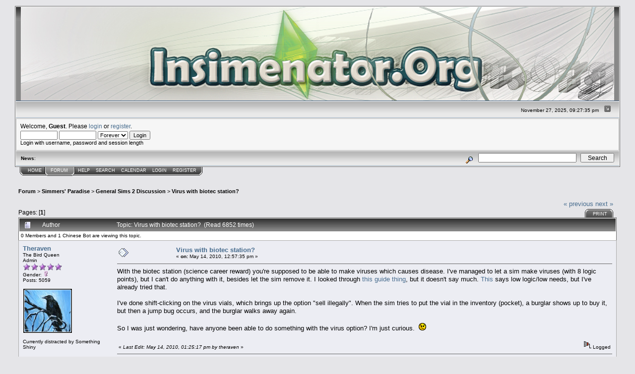

--- FILE ---
content_type: text/html; charset=ISO-8859-1
request_url: http://www.insimenator.org/index.php?topic=547.0;prev_next=next
body_size: 65147
content:
<!DOCTYPE html PUBLIC "-//W3C//DTD XHTML 1.0 Transitional//EN" "http://www.w3.org/TR/xhtml1/DTD/xhtml1-transitional.dtd">
<html xmlns="http://www.w3.org/1999/xhtml"><head>
	<meta http-equiv="Content-Type" content="text/html; charset=ISO-8859-1" />
	<meta name="description" content="Virus with biotec station?" />
	<meta name="robots" content="noindex" />
	<meta name="keywords" content="PHP, MySQL, bulletin, board, free, open, source, smf, simple, machines, forum" />
	<script language="JavaScript" type="text/javascript" src="http://www.insimenator.org/Themes/default/script.js?fin11"></script>
	<script language="JavaScript" type="text/javascript"><!-- // --><![CDATA[
		var smf_theme_url = "http://www.insimenator.org/Themes/Insim_main";
		var smf_images_url = "http://www.insimenator.org/Themes/Insim_main/images";
		var smf_scripturl = "http://www.insimenator.org/index.php?PHPSESSID=nq726f0452ttoedfnarifle947&amp;";
		var smf_iso_case_folding = false;
		var smf_charset = "ISO-8859-1";
	// ]]></script>
	<title>Virus with biotec station?</title>
	<link rel="stylesheet" type="text/css" href="http://www.insimenator.org/Themes/Insim_main/style.css?fin11" />
	<link rel="stylesheet" type="text/css" href="http://www.insimenator.org/Themes/default/print.css?fin11" media="print" />
	<link rel="help" href="http://www.insimenator.org/index.php?PHPSESSID=nq726f0452ttoedfnarifle947&amp;action=help" target="_blank" />
	<link rel="search" href="http://www.insimenator.org/index.php?PHPSESSID=nq726f0452ttoedfnarifle947&amp;action=search" />
	<link rel="contents" href="http://www.insimenator.org/index.php?PHPSESSID=nq726f0452ttoedfnarifle947&amp;" />
	<link rel="alternate" type="application/rss+xml" title="Insimenator.org - RSS" href="http://www.insimenator.org/index.php?PHPSESSID=nq726f0452ttoedfnarifle947&amp;type=rss;action=.xml" />
	<link rel="prev" href="http://www.insimenator.org/index.php/topic,110051.0/prev_next,prev.html?PHPSESSID=nq726f0452ttoedfnarifle947" />
	<link rel="next" href="http://www.insimenator.org/index.php/topic,110051.0/prev_next,next.html?PHPSESSID=nq726f0452ttoedfnarifle947" />
	<link rel="index" href="http://www.insimenator.org/index.php/board,22.0.html?PHPSESSID=nq726f0452ttoedfnarifle947" /><meta http-equiv="X-UA-Compatible" content="IE=EmulateIE7" />

	<script language="JavaScript" type="text/javascript"><!-- // --><![CDATA[
		var current_header = false;

		function shrinkHeader(mode)
		{
			document.cookie = "upshrink=" + (mode ? 1 : 0);
			document.getElementById("upshrink").src = smf_images_url + (mode ? "/upshrink2.gif" : "/upshrink.gif");

			document.getElementById("upshrinkHeader").style.display = mode ? "none" : "";
			document.getElementById("upshrinkHeader2").style.display = mode ? "none" : "";

			current_header = mode;
		}
	// ]]></script>
		<script language="JavaScript" type="text/javascript"><!-- // --><![CDATA[
			var current_header_ic = false;

			function shrinkHeaderIC(mode)
			{
				document.cookie = "upshrinkIC=" + (mode ? 1 : 0);
				document.getElementById("upshrink_ic").src = smf_images_url + (mode ? "/expand.gif" : "/collapse.gif");

				document.getElementById("upshrinkHeaderIC").style.display = mode ? "none" : "";

				current_header_ic = mode;
			}
		// ]]></script>
</head>
<body>
	<div class="tborder" >
		<table width="100%" cellpadding="0" cellspacing="0" border="0">
			<tr>
				<td class="catbg" height="32">
					<img src="http://www.insimenator.org/Themes/Insim_main/images/logo.jpg" style="width:100%; " alt="Insimenator.org" />
				</td>
			</tr>
		</table>
		<table width="100%" cellpadding="0" cellspacing="0" border="0" >
			<tr>
				<td class="titlebg2" height="32" align="right">
					<span class="smalltext">November 27, 2025, 09:27:35 pm</span>
					<a href="#" onclick="shrinkHeader(!current_header); return false;"><img id="upshrink" src="http://www.insimenator.org/Themes/Insim_main/images/upshrink.gif" alt="*" title="Shrink or expand the header." align="bottom" style="margin: 0 1ex;" /></a>
				</td>
			</tr>
			<tr id="upshrinkHeader">
				<td valign="top" colspan="2">
					<table width="100%" class="bordercolor" cellpadding="8" cellspacing="1" border="0" style="margin-top: 1px;">
						<tr>
							<td colspan="2" width="100%" valign="top" class="windowbg2"><span class="middletext">Welcome, <b>Guest</b>. Please <a href="http://www.insimenator.org/index.php?PHPSESSID=nq726f0452ttoedfnarifle947&amp;action=login">login</a> or <a href="http://www.insimenator.org/index.php?PHPSESSID=nq726f0452ttoedfnarifle947&amp;action=register">register</a>.				</span>
								<script language="JavaScript" type="text/javascript" src="http://www.insimenator.org/Themes/default/sha1.js"></script>

								<form action="http://www.insimenator.org/index.php?PHPSESSID=nq726f0452ttoedfnarifle947&amp;action=login2" method="post" accept-charset="ISO-8859-1" class="middletext" style="margin: 3px 1ex 1px 0;">
									<input type="text" name="user" size="10" /> <input type="password" name="passwrd" size="10" />
									<select name="cookielength">
										<option value="60">1 Hour</option>
										<option value="1440">1 Day</option>
										<option value="10080">1 Week</option>
										<option value="43200">1 Month</option>
										<option value="-1" selected="selected">Forever</option>
									</select>
									<input type="submit" value="Login" /><br />
									<span class="middletext">Login with username, password and session length</span>
									<input type="hidden" name="hash_passwrd" value="" />
								</form>
							</td>
						</tr>
					</table>
				</td>
			</tr>
		</table>
		<table id="upshrinkHeader2" width="100%" cellpadding="4" cellspacing="0" border="0">
			<tr>
				<td width="90%" class="titlebg2">
					<span class="smalltext"><b>News</b>: </span>
				</td>
				<td class="titlebg2" align="right" nowrap="nowrap" valign="top">
					<form action="http://www.insimenator.org/index.php?PHPSESSID=nq726f0452ttoedfnarifle947&amp;action=search2" method="post" accept-charset="ISO-8859-1" style="margin: 0;">
						<a href="http://www.insimenator.org/index.php?PHPSESSID=nq726f0452ttoedfnarifle947&amp;action=search;advanced"><img src="http://www.insimenator.org/Themes/Insim_main/images/filter.gif" align="middle" style="margin: 0 1ex;" alt="" /></a>
						<input type="text" name="search" value="" style="width: 190px;" />&nbsp;
						<input type="submit" name="submit" value="Search" style="width: 11ex;" />
						<input type="hidden" name="advanced" value="0" />
						<input type="hidden" name="topic" value="110051" />
					</form>
				</td>
			</tr>
		</table>
	</div>
			<table cellpadding="0" cellspacing="0" border="0" style="margin-left: 10px;">
				<tr>
					<td class="maintab_first">&nbsp;</td>
				<td valign="top" class="maintab_back">
					<a href="http://www.insimenator.org/index.php?PHPSESSID=nq726f0452ttoedfnarifle947&amp;">Home</a>
				</td><td class="maintab_active_first">&nbsp;</td>
				<td valign="top" class="maintab_active_back">
					<a href="http://www.insimenator.org/index.php?PHPSESSID=nq726f0452ttoedfnarifle947&amp;action=forum">Forum</a>
				</td><td class="maintab_active_last">&nbsp;</td>
				<td valign="top" class="maintab_back">
					<a href="http://www.insimenator.org/index.php?PHPSESSID=nq726f0452ttoedfnarifle947&amp;action=help">Help</a>
				</td>
				<td valign="top" class="maintab_back">
					<a href="http://www.insimenator.org/index.php?PHPSESSID=nq726f0452ttoedfnarifle947&amp;action=search">Search</a>
				</td>
				<td valign="top" class="maintab_back">
					<a href="http://www.insimenator.org/index.php?PHPSESSID=nq726f0452ttoedfnarifle947&amp;action=calendar">Calendar</a>
				</td>
				<td valign="top" class="maintab_back">
					<a href="http://www.insimenator.org/index.php?PHPSESSID=nq726f0452ttoedfnarifle947&amp;action=login">Login</a>
				</td>
				<td valign="top" class="maintab_back">
					<a href="http://www.insimenator.org/index.php?PHPSESSID=nq726f0452ttoedfnarifle947&amp;action=register">Register</a>
				</td>
				<td class="maintab_last">&nbsp;</td>
			</tr>
		</table>
	<div id="bodyarea" style="padding: 1ex 0px 2ex 0px;">
<script language="JavaScript" type="text/javascript"><!-- // --><![CDATA[

var dom_engine = '';
if (document.getElementById)
	dom_engine = 1;					// mozilla, opera etc..
else if (document.all)
	dom_engine = 0;					// IE (pls die, kthx)
else if (document.layers)
	dom_engine = 2;					// NS4, should never happen :P

var active_menu = "";
var mouse_over_menu = "";

function getObject(id)
{
	if(dom_engine == 1)
		obj = document.getElementById(id);
	else if(dom_engine == 0)
		obj = document.all[id];
	else if(dom_engine == 2)
		obj = document.layers[id];
		
	return obj;
}

function getCookieFromDocument(cookie_name)
{
	cname = cookie_name + "=";
	clength = document.cookie.length;
	begin = 0;
	
	while (begin < clength) {
	    vbegin = begin + cname.length;
	    if (document.cookie.substring(begin, vbegin) == cname) {
		var end = document.cookie.indexOf (";", vbegin);
		if (end == -1) {
		    end = clength;
		}
		return unescape(document.cookie.substring(vbegin, end));
	    }
	    begin = document.cookie.indexOf(" ", begin) + 1;
	    if (begin == 0)	{
		break;
	    }
	}
	return null;
}

function setCookieToDocument(cookie_name, cookie_expiredate, cookie_value)
{
    document.cookie=cookie_name+"="+escape(cookie_value)+"; expires="+cookie_expiredate.toGMTString()+"; path=/";
}

function saveObjectToCookie(obj, mode, cookiename)
{
	var already_collapsed=getCookieFromDocument(cookiename);
	var temp = new Array();
	cookieExpireDate = new Date();
	cookieExpireDate.setTime(cookieExpireDate.getTime() + 86400*1000*300);			// 300 days expiration date

	if (already_collapsed) {
	    already_collapsed = already_collapsed.split("\n");

	    for (i in already_collapsed) {
		if (already_collapsed[i] != obj && already_collapsed[i] != "")
		    temp[temp.length] = already_collapsed[i];
	    }
	}

	if (mode)
	    temp[temp.length] = obj;

	setCookieToDocument(cookiename, cookieExpireDate, temp.join("\n"));
}

function doCollapseObject(id, cookiename)
{
	obj = getObject(id);	
	imageid = getObject("img_" + id);
	tempobj = getObject(id);
			
	if (obj.style.display == "none") {	// object is collapsed, show it, clear the cookie
	    obj.style.display = "";
	    saveObjectToCookie(id, 0, cookiename);
	    if (imageid) {
		imageid.src = imageid.src.replace('expand.gif', 'collapse.gif');
	    }
	} else {				// hide the object, save it to the cookie
	    obj.style.display = "none";
	    saveObjectToCookie(id, 1, cookiename);
	    if (imageid) {
		imageid.src = imageid.src.replace('collapse.gif', 'expand.gif');
	    }
	}
	return false;
}
	// ]]></script>
	<table cellpadding="5px" width="100%">
		<tr>
			<td valign="top">
<a name="top"></a>
<a name="msg1594888"></a>
<div><div class="nav" style="font-size: smaller; margin-bottom: 2ex; margin-top: 2ex;"><b><a href="http://www.insimenator.org/index.php?PHPSESSID=nq726f0452ttoedfnarifle947&amp;action=forum" class="nav">Forum</a></b>&nbsp;>&nbsp;<b><a href="http://www.insimenator.org/index.php?PHPSESSID=nq726f0452ttoedfnarifle947&amp;#696" class="nav">Simmers' Paradise</a></b>&nbsp;>&nbsp;<b><a href="http://www.insimenator.org/index.php/board,22.0.html?PHPSESSID=nq726f0452ttoedfnarifle947" class="nav">General Sims 2 Discussion</a></b>&nbsp;>&nbsp;<b><a href="http://www.insimenator.org/index.php/topic,110051.0.html?PHPSESSID=nq726f0452ttoedfnarifle947" class="nav">Virus with biotec station?</a></b></div></div>
<table width="100%" cellpadding="0" cellspacing="0" border="0">
	<tr>
		<td class="middletext" valign="bottom" style="padding-bottom: 4px;">Pages: [<b>1</b>] </td>
		<td align="right" style="padding-right: 1ex;">
			<div class="nav" style="margin-bottom: 2px;"> <a href="http://www.insimenator.org/index.php/topic,110051.0/prev_next,prev.html?PHPSESSID=nq726f0452ttoedfnarifle947#new">&laquo; previous</a> <a href="http://www.insimenator.org/index.php/topic,110051.0/prev_next,next.html?PHPSESSID=nq726f0452ttoedfnarifle947#new">next &raquo;</a></div>
			<table cellpadding="0" cellspacing="0">
				<tr>
					
		<td class="mirrortab_first">&nbsp;</td>
		<td class="mirrortab_back"><a href="http://www.insimenator.org/index.php?PHPSESSID=nq726f0452ttoedfnarifle947&amp;action=printpage;topic=110051.0" target="_blank">Print</a></td>
		<td class="mirrortab_last">&nbsp;</td>
				</tr>
			</table>
		</td>
	</tr>
</table>
<table width="100%" cellpadding="3" cellspacing="0" border="0" class="tborder" style="border-bottom: 0;">
		<tr class="catbg3">
				<td valign="middle" width="2%" style="padding-left: 6px;">
						<img src="http://www.insimenator.org/Themes/Insim_main/images/topic/normal_post.gif" align="bottom" alt="" />
				</td>
				<td width="13%"> Author</td>
				<td valign="middle" width="85%" style="padding-left: 6px;" id="top_subject">
						Topic: Virus with biotec station? &nbsp;(Read 6852 times)
				</td>
		</tr>
		<tr>
				<td colspan="3" class="smalltext">0 Members and 1 Chinese Bot are viewing this topic.
				</td>
		</tr>
</table>
<form action="http://www.insimenator.org/index.php?PHPSESSID=nq726f0452ttoedfnarifle947&amp;action=quickmod2;topic=110051.0" method="post" accept-charset="ISO-8859-1" name="quickModForm" id="quickModForm" style="margin: 0;" onsubmit="return in_edit_mode == 1 ? modify_save('30a6da47485ce57a5df6f658cd755878') : confirm('Are you sure you want to do this?');">
<table cellpadding="0" cellspacing="0" border="0" width="100%" class="bordercolor">
	<tr><td style="padding: 1px 1px 0 1px;">
		<table width="100%" cellpadding="3" cellspacing="0" border="0">
			<tr><td class="windowbg">
				<table width="100%" cellpadding="5" cellspacing="0" style="table-layout: fixed;">
					<tr>
						<td valign="top" width="16%" rowspan="2" style="overflow: hidden;">
							<b><a href="http://www.insimenator.org/index.php?PHPSESSID=nq726f0452ttoedfnarifle947&amp;action=profile;u=51371" title="View the profile of Theraven">Theraven</a></b>
							<div class="smalltext">
								The Bird Queen<br />
								Admin<br />
								<img src="http://www.insimenator.org/Themes/Insim_main/images/staradmin.png" alt="*" border="0" /><img src="http://www.insimenator.org/Themes/Insim_main/images/staradmin.png" alt="*" border="0" /><img src="http://www.insimenator.org/Themes/Insim_main/images/staradmin.png" alt="*" border="0" /><img src="http://www.insimenator.org/Themes/Insim_main/images/staradmin.png" alt="*" border="0" /><img src="http://www.insimenator.org/Themes/Insim_main/images/staradmin.png" alt="*" border="0" /><br />
								Gender: <img src="http://www.insimenator.org/Themes/Insim_main/images/Female.gif" alt="Female" border="0" /><br />
								Posts: 5059<br />
								<br />
								<div style="overflow: auto; width: 100%;"><img src="http://www.insimenator.org/customavatars/avatar_51371.png" alt="" class="avatar" border="0" /></div><br />
								Currently distracted by Something Shiny<br />
								<br />
								
								
								
								<br />
								<a href="http://www.insimenator.org/index.php?PHPSESSID=nq726f0452ttoedfnarifle947&amp;action=profile;u=51371"><img src="http://www.insimenator.org/Themes/Insim_main/images/icons/profile_sm.gif" alt="View Profile" title="View Profile" border="0" /></a>
								<a href="http://moonlightdragon.freeforums.org/" title="Moonlight Dragon" target="_blank"><img src="http://www.insimenator.org/Themes/Insim_main/images/www_sm.gif" alt="WWW" border="0" /></a>
							</div>
						</td>
						<td valign="top" width="85%" height="100%">
							<table width="100%" border="0"><tr>
								<td valign="middle"><a href="http://www.insimenator.org/index.php/topic,110051.msg1594888.html?PHPSESSID=nq726f0452ttoedfnarifle947#msg1594888"><img src="http://www.insimenator.org/Themes/Insim_main/images/post/xx.gif" alt="" border="0" /></a></td>
								<td valign="middle">
									<div style="font-weight: bold;" id="subject_1594888">
										<a href="http://www.insimenator.org/index.php/topic,110051.msg1594888.html?PHPSESSID=nq726f0452ttoedfnarifle947#msg1594888">Virus with biotec station?</a>
									</div>
									<div class="smalltext">&#171; <b> on:</b> May 14, 2010, 12:57:35 pm &#187;</div></td>
								<td align="right" valign="bottom" height="20" style="font-size: smaller;">
								</td>
							</tr></table>
							<hr width="100%" size="1" class="hrcolor" />
							<div class="post">With the biotec station (science career reward) you&#039;re supposed to be able to make viruses which causes disease. I&#039;ve managed to let a sim make viruses (with 8 logic points), but I can&#039;t do anything with it, besides let the sim remove it. I looked through <a href="http://www.gamefaqs.com/pc/914811-the-sims-2/faqs/46379" target="_blank">this guide thing</a>, but it doesn&#039;t say much. <a href="http://strategywiki.org/wiki/The_Sims_2/Diseases#Virus" target="_blank">This</a> says low logic/low needs, but I&#039;ve already tried that. <br /><br />I&#039;ve done shift-clicking on the virus vials, which brings up the option &quot;sell illegally&quot;. When the sim tries to put the vial in the inventory (pocket), a burglar shows up to buy it, but then a jump bug occurs, and the burglar walks away again. <br /><br />So I was just wondering, have anyone been able to do something with the virus option? I&#039;m just curious. &nbsp;<img src="http://www.insimenator.org/smf/Smileys/default/undecided.gif" alt="Undecided" border="0" /></div>
						</td>
					</tr>
					<tr>
						<td valign="bottom" class="smalltext" width="85%">
							<table width="100%" border="0" style="table-layout: fixed;"><tr>
								<td colspan="2" class="smalltext" width="100%">
								</td>
							</tr><tr>
								<td valign="bottom" class="smalltext" id="modified_1594888">
									&#171; <i>Last Edit: May 14, 2010, 01:25:17 pm by theraven</i> &#187;
								</td>
								<td align="right" valign="bottom" class="smalltext">
									<img src="http://www.insimenator.org/Themes/Insim_main/images/ip.gif" alt="" border="0" />
									Logged
								</td>
							</tr></table>
							<hr width="100%" size="1" class="hrcolor" />
							<div class="signature"><div align="center">My site:<br /><a href="http://moonlightdragon.freeforums.org/" target="_blank"><img src="https://i.imgur.com/3x2CeNd.png" alt="" border="0" /></a><br /><a href="http://moonlightdragon.freeforums.org/little-fire-burning-f5.html" target="_blank">Little Fire Burning</a> - Chapter 85 out <br /><br />~Life isn&#39;t about waiting for the storm to pass. It&#39;s about learning to dance in the rain~</div></div>
						</td>
					</tr>
				</table>
			</td></tr>
		</table>
	</td></tr>
	<tr><td style="padding: 1px 1px 0 1px;">
		<a name="msg1594953"></a>
		<table width="100%" cellpadding="3" cellspacing="0" border="0">
			<tr><td class="windowbg2">
				<table width="100%" cellpadding="5" cellspacing="0" style="table-layout: fixed;">
					<tr>
						<td valign="top" width="16%" rowspan="2" style="overflow: hidden;">
							<b><a href="http://www.insimenator.org/index.php?PHPSESSID=nq726f0452ttoedfnarifle947&amp;action=profile;u=213040" title="View the profile of Prudensh">Prudensh</a></b>
							<div class="smalltext">
								Member<br />
								<br />
								Posts: 246<br />
								<br />
								<div style="overflow: auto; width: 100%;"><img src="http://www.insimenator.org/index.php?PHPSESSID=nq726f0452ttoedfnarifle947&amp;action=dlattach;attach=108408;type=avatar" alt="" class="avatar" border="0" /></div><br />
								
								
								
								<br />
								<a href="http://www.insimenator.org/index.php?PHPSESSID=nq726f0452ttoedfnarifle947&amp;action=profile;u=213040"><img src="http://www.insimenator.org/Themes/Insim_main/images/icons/profile_sm.gif" alt="View Profile" title="View Profile" border="0" /></a>
							</div>
						</td>
						<td valign="top" width="85%" height="100%">
							<table width="100%" border="0"><tr>
								<td valign="middle"><a href="http://www.insimenator.org/index.php/topic,110051.msg1594953.html?PHPSESSID=nq726f0452ttoedfnarifle947#msg1594953"><img src="http://www.insimenator.org/Themes/Insim_main/images/post/xx.gif" alt="" border="0" /></a></td>
								<td valign="middle">
									<div style="font-weight: bold;" id="subject_1594953">
										<a href="http://www.insimenator.org/index.php/topic,110051.msg1594953.html?PHPSESSID=nq726f0452ttoedfnarifle947#msg1594953">Re: Virus with biotec station?</a>
									</div>
									<div class="smalltext">&#171; <b>Reply #1 on:</b> May 15, 2010, 05:07:08 pm &#187;</div></td>
								<td align="right" valign="bottom" height="20" style="font-size: smaller;">
								</td>
							</tr></table>
							<hr width="100%" size="1" class="hrcolor" />
							<div class="post">I thought you could only use it to make potions to <i>cure</i> disease? Although it&#039;s years since I&#039;ve tried as the object doesn&#039;t really suit the current decorating theme of any of my Sims&#039; houses.&nbsp; <img src="http://www.insimenator.org/smf/Smileys/default/wink.gif" alt="Wink" border="0" /><br />Found a guide that may be useful here: <a href="http://forums.electronicarts.co.uk/sims-2/280683-career-rewards.html#post4613653" target="_blank">http://forums.electronicarts.co.uk/sims-2/280683-career-rewards.html#post4613653</a><br />(It also says &quot; If no one in your household is ill, then the get or give medicine interactions will not be available.&quot;)<br /></div>
						</td>
					</tr>
					<tr>
						<td valign="bottom" class="smalltext" width="85%">
							<table width="100%" border="0" style="table-layout: fixed;"><tr>
								<td colspan="2" class="smalltext" width="100%">
								</td>
							</tr><tr>
								<td valign="bottom" class="smalltext" id="modified_1594953">
								</td>
								<td align="right" valign="bottom" class="smalltext">
									<img src="http://www.insimenator.org/Themes/Insim_main/images/ip.gif" alt="" border="0" />
									Logged
								</td>
							</tr></table>
						</td>
					</tr>
				</table>
			</td></tr>
		</table>
	</td></tr>
	<tr><td style="padding: 1px 1px 0 1px;">
		<a name="msg1594954"></a>
		<table width="100%" cellpadding="3" cellspacing="0" border="0">
			<tr><td class="windowbg">
				<table width="100%" cellpadding="5" cellspacing="0" style="table-layout: fixed;">
					<tr>
						<td valign="top" width="16%" rowspan="2" style="overflow: hidden;">
							<b><a href="http://www.insimenator.org/index.php?PHPSESSID=nq726f0452ttoedfnarifle947&amp;action=profile;u=51371" title="View the profile of Theraven">Theraven</a></b>
							<div class="smalltext">
								The Bird Queen<br />
								Admin<br />
								<img src="http://www.insimenator.org/Themes/Insim_main/images/staradmin.png" alt="*" border="0" /><img src="http://www.insimenator.org/Themes/Insim_main/images/staradmin.png" alt="*" border="0" /><img src="http://www.insimenator.org/Themes/Insim_main/images/staradmin.png" alt="*" border="0" /><img src="http://www.insimenator.org/Themes/Insim_main/images/staradmin.png" alt="*" border="0" /><img src="http://www.insimenator.org/Themes/Insim_main/images/staradmin.png" alt="*" border="0" /><br />
								Gender: <img src="http://www.insimenator.org/Themes/Insim_main/images/Female.gif" alt="Female" border="0" /><br />
								Posts: 5059<br />
								<br />
								<div style="overflow: auto; width: 100%;"><img src="http://www.insimenator.org/customavatars/avatar_51371.png" alt="" class="avatar" border="0" /></div><br />
								Currently distracted by Something Shiny<br />
								<br />
								
								
								
								<br />
								<a href="http://www.insimenator.org/index.php?PHPSESSID=nq726f0452ttoedfnarifle947&amp;action=profile;u=51371"><img src="http://www.insimenator.org/Themes/Insim_main/images/icons/profile_sm.gif" alt="View Profile" title="View Profile" border="0" /></a>
								<a href="http://moonlightdragon.freeforums.org/" title="Moonlight Dragon" target="_blank"><img src="http://www.insimenator.org/Themes/Insim_main/images/www_sm.gif" alt="WWW" border="0" /></a>
							</div>
						</td>
						<td valign="top" width="85%" height="100%">
							<table width="100%" border="0"><tr>
								<td valign="middle"><a href="http://www.insimenator.org/index.php/topic,110051.msg1594954.html?PHPSESSID=nq726f0452ttoedfnarifle947#msg1594954"><img src="http://www.insimenator.org/Themes/Insim_main/images/post/xx.gif" alt="" border="0" /></a></td>
								<td valign="middle">
									<div style="font-weight: bold;" id="subject_1594954">
										<a href="http://www.insimenator.org/index.php/topic,110051.msg1594954.html?PHPSESSID=nq726f0452ttoedfnarifle947#msg1594954">Re: Virus with biotec station?</a>
									</div>
									<div class="smalltext">&#171; <b>Reply #2 on:</b> May 15, 2010, 05:10:27 pm &#187;</div></td>
								<td align="right" valign="bottom" height="20" style="font-size: smaller;">
								</td>
							</tr></table>
							<hr width="100%" size="1" class="hrcolor" />
							<div class="post">I did try to leave the virus thing standing on the biotec station. Suddenly the sims started to get messages they had a &quot;mysterious disease&quot;. Maybe that&#039;s it... <br />Not too exciting, though...&nbsp; <img src="http://www.insimenator.org/smf/Smileys/default/undecided.gif" alt="Undecided" border="0" /><br /><br />And I did have a child using the station on his own. So the guide isn&#039;t entirely trustable... And the only times I got the virus was by actually making one (over 8 in logic skills). With low logic and low motives, the sims either didn&#039;t want to use the station, or made blue vials that weren&#039;t viruses OR medicine (just option to &quot;clean up&quot;). </div>
						</td>
					</tr>
					<tr>
						<td valign="bottom" class="smalltext" width="85%">
							<table width="100%" border="0" style="table-layout: fixed;"><tr>
								<td colspan="2" class="smalltext" width="100%">
								</td>
							</tr><tr>
								<td valign="bottom" class="smalltext" id="modified_1594954">
									&#171; <i>Last Edit: May 15, 2010, 05:18:53 pm by theraven</i> &#187;
								</td>
								<td align="right" valign="bottom" class="smalltext">
									<img src="http://www.insimenator.org/Themes/Insim_main/images/ip.gif" alt="" border="0" />
									Logged
								</td>
							</tr></table>
							<hr width="100%" size="1" class="hrcolor" />
							<div class="signature"><div align="center">My site:<br /><a href="http://moonlightdragon.freeforums.org/" target="_blank"><img src="https://i.imgur.com/3x2CeNd.png" alt="" border="0" /></a><br /><a href="http://moonlightdragon.freeforums.org/little-fire-burning-f5.html" target="_blank">Little Fire Burning</a> - Chapter 85 out <br /><br />~Life isn&#39;t about waiting for the storm to pass. It&#39;s about learning to dance in the rain~</div></div>
						</td>
					</tr>
				</table>
			</td></tr>
		</table>
	</td></tr>
	<tr><td style="padding: 1px 1px 0 1px;">
		<a name="msg1594964"></a>
		<table width="100%" cellpadding="3" cellspacing="0" border="0">
			<tr><td class="windowbg2">
				<table width="100%" cellpadding="5" cellspacing="0" style="table-layout: fixed;">
					<tr>
						<td valign="top" width="16%" rowspan="2" style="overflow: hidden;">
							<b><a href="http://www.insimenator.org/index.php?PHPSESSID=nq726f0452ttoedfnarifle947&amp;action=profile;u=213040" title="View the profile of Prudensh">Prudensh</a></b>
							<div class="smalltext">
								Member<br />
								<br />
								Posts: 246<br />
								<br />
								<div style="overflow: auto; width: 100%;"><img src="http://www.insimenator.org/index.php?PHPSESSID=nq726f0452ttoedfnarifle947&amp;action=dlattach;attach=108408;type=avatar" alt="" class="avatar" border="0" /></div><br />
								
								
								
								<br />
								<a href="http://www.insimenator.org/index.php?PHPSESSID=nq726f0452ttoedfnarifle947&amp;action=profile;u=213040"><img src="http://www.insimenator.org/Themes/Insim_main/images/icons/profile_sm.gif" alt="View Profile" title="View Profile" border="0" /></a>
							</div>
						</td>
						<td valign="top" width="85%" height="100%">
							<table width="100%" border="0"><tr>
								<td valign="middle"><a href="http://www.insimenator.org/index.php/topic,110051.msg1594964.html?PHPSESSID=nq726f0452ttoedfnarifle947#msg1594964"><img src="http://www.insimenator.org/Themes/Insim_main/images/post/xx.gif" alt="" border="0" /></a></td>
								<td valign="middle">
									<div style="font-weight: bold;" id="subject_1594964">
										<a href="http://www.insimenator.org/index.php/topic,110051.msg1594964.html?PHPSESSID=nq726f0452ttoedfnarifle947#msg1594964">Re: Virus with biotec station?</a>
									</div>
									<div class="smalltext">&#171; <b>Reply #3 on:</b> May 15, 2010, 05:26:03 pm &#187;</div></td>
								<td align="right" valign="bottom" height="20" style="font-size: smaller;">
								</td>
							</tr></table>
							<hr width="100%" size="1" class="hrcolor" />
							<div class="post">I might stick it in a Science sims garage and have a play around with it tonight. At least it seems potentially more interesting than the The Gootentaugen Award for Excellence in Journalism. What a useless reward object that is...<br /><br /></div>
						</td>
					</tr>
					<tr>
						<td valign="bottom" class="smalltext" width="85%">
							<table width="100%" border="0" style="table-layout: fixed;"><tr>
								<td colspan="2" class="smalltext" width="100%">
								</td>
							</tr><tr>
								<td valign="bottom" class="smalltext" id="modified_1594964">
								</td>
								<td align="right" valign="bottom" class="smalltext">
									<img src="http://www.insimenator.org/Themes/Insim_main/images/ip.gif" alt="" border="0" />
									Logged
								</td>
							</tr></table>
						</td>
					</tr>
				</table>
			</td></tr>
		</table>
	</td></tr>
	<tr><td style="padding: 1px 1px 0 1px;">
		<a name="msg1594970"></a>
		<table width="100%" cellpadding="3" cellspacing="0" border="0">
			<tr><td class="windowbg">
				<table width="100%" cellpadding="5" cellspacing="0" style="table-layout: fixed;">
					<tr>
						<td valign="top" width="16%" rowspan="2" style="overflow: hidden;">
							<b><a href="http://www.insimenator.org/index.php?PHPSESSID=nq726f0452ttoedfnarifle947&amp;action=profile;u=51371" title="View the profile of Theraven">Theraven</a></b>
							<div class="smalltext">
								The Bird Queen<br />
								Admin<br />
								<img src="http://www.insimenator.org/Themes/Insim_main/images/staradmin.png" alt="*" border="0" /><img src="http://www.insimenator.org/Themes/Insim_main/images/staradmin.png" alt="*" border="0" /><img src="http://www.insimenator.org/Themes/Insim_main/images/staradmin.png" alt="*" border="0" /><img src="http://www.insimenator.org/Themes/Insim_main/images/staradmin.png" alt="*" border="0" /><img src="http://www.insimenator.org/Themes/Insim_main/images/staradmin.png" alt="*" border="0" /><br />
								Gender: <img src="http://www.insimenator.org/Themes/Insim_main/images/Female.gif" alt="Female" border="0" /><br />
								Posts: 5059<br />
								<br />
								<div style="overflow: auto; width: 100%;"><img src="http://www.insimenator.org/customavatars/avatar_51371.png" alt="" class="avatar" border="0" /></div><br />
								Currently distracted by Something Shiny<br />
								<br />
								
								
								
								<br />
								<a href="http://www.insimenator.org/index.php?PHPSESSID=nq726f0452ttoedfnarifle947&amp;action=profile;u=51371"><img src="http://www.insimenator.org/Themes/Insim_main/images/icons/profile_sm.gif" alt="View Profile" title="View Profile" border="0" /></a>
								<a href="http://moonlightdragon.freeforums.org/" title="Moonlight Dragon" target="_blank"><img src="http://www.insimenator.org/Themes/Insim_main/images/www_sm.gif" alt="WWW" border="0" /></a>
							</div>
						</td>
						<td valign="top" width="85%" height="100%">
							<table width="100%" border="0"><tr>
								<td valign="middle"><a href="http://www.insimenator.org/index.php/topic,110051.msg1594970.html?PHPSESSID=nq726f0452ttoedfnarifle947#msg1594970"><img src="http://www.insimenator.org/Themes/Insim_main/images/post/xx.gif" alt="" border="0" /></a></td>
								<td valign="middle">
									<div style="font-weight: bold;" id="subject_1594970">
										<a href="http://www.insimenator.org/index.php/topic,110051.msg1594970.html?PHPSESSID=nq726f0452ttoedfnarifle947#msg1594970">Re: Virus with biotec station?</a>
									</div>
									<div class="smalltext">&#171; <b>Reply #4 on:</b> May 15, 2010, 05:32:04 pm &#187;</div></td>
								<td align="right" valign="bottom" height="20" style="font-size: smaller;">
								</td>
							</tr></table>
							<hr width="100%" size="1" class="hrcolor" />
							<div class="post">I mostly use the medical station (for the anims)... and that&#039;s it. The others I just play around with when I feel like doing so. Then again, I mostly do photoshoots and object testing, so I don&#039;t play families that much. </div>
						</td>
					</tr>
					<tr>
						<td valign="bottom" class="smalltext" width="85%">
							<table width="100%" border="0" style="table-layout: fixed;"><tr>
								<td colspan="2" class="smalltext" width="100%">
								</td>
							</tr><tr>
								<td valign="bottom" class="smalltext" id="modified_1594970">
								</td>
								<td align="right" valign="bottom" class="smalltext">
									<img src="http://www.insimenator.org/Themes/Insim_main/images/ip.gif" alt="" border="0" />
									Logged
								</td>
							</tr></table>
							<hr width="100%" size="1" class="hrcolor" />
							<div class="signature"><div align="center">My site:<br /><a href="http://moonlightdragon.freeforums.org/" target="_blank"><img src="https://i.imgur.com/3x2CeNd.png" alt="" border="0" /></a><br /><a href="http://moonlightdragon.freeforums.org/little-fire-burning-f5.html" target="_blank">Little Fire Burning</a> - Chapter 85 out <br /><br />~Life isn&#39;t about waiting for the storm to pass. It&#39;s about learning to dance in the rain~</div></div>
						</td>
					</tr>
				</table>
			</td></tr>
		</table>
	</td></tr>
	<tr><td style="padding: 1px 1px 0 1px;">
		<a name="msg1595175"></a><a name="new"></a>
		<table width="100%" cellpadding="3" cellspacing="0" border="0">
			<tr><td class="windowbg2">
				<table width="100%" cellpadding="5" cellspacing="0" style="table-layout: fixed;">
					<tr>
						<td valign="top" width="16%" rowspan="2" style="overflow: hidden;">
							<b><a href="http://www.insimenator.org/index.php?PHPSESSID=nq726f0452ttoedfnarifle947&amp;action=profile;u=213040" title="View the profile of Prudensh">Prudensh</a></b>
							<div class="smalltext">
								Member<br />
								<br />
								Posts: 246<br />
								<br />
								<div style="overflow: auto; width: 100%;"><img src="http://www.insimenator.org/index.php?PHPSESSID=nq726f0452ttoedfnarifle947&amp;action=dlattach;attach=108408;type=avatar" alt="" class="avatar" border="0" /></div><br />
								
								
								
								<br />
								<a href="http://www.insimenator.org/index.php?PHPSESSID=nq726f0452ttoedfnarifle947&amp;action=profile;u=213040"><img src="http://www.insimenator.org/Themes/Insim_main/images/icons/profile_sm.gif" alt="View Profile" title="View Profile" border="0" /></a>
							</div>
						</td>
						<td valign="top" width="85%" height="100%">
							<table width="100%" border="0"><tr>
								<td valign="middle"><a href="http://www.insimenator.org/index.php/topic,110051.msg1595175.html?PHPSESSID=nq726f0452ttoedfnarifle947#msg1595175"><img src="http://www.insimenator.org/Themes/Insim_main/images/post/xx.gif" alt="" border="0" /></a></td>
								<td valign="middle">
									<div style="font-weight: bold;" id="subject_1595175">
										<a href="http://www.insimenator.org/index.php/topic,110051.msg1595175.html?PHPSESSID=nq726f0452ttoedfnarifle947#msg1595175">Re: Virus with biotec station?</a>
									</div>
									<div class="smalltext">&#171; <b>Reply #5 on:</b> May 18, 2010, 02:54:31 am &#187;</div></td>
								<td align="right" valign="bottom" height="20" style="font-size: smaller;">
								</td>
							</tr></table>
							<hr width="100%" size="1" class="hrcolor" />
							<div class="post"><div class="quoteheader"><a href="http://www.insimenator.org/index.php/topic,110051.msg1594954.html?PHPSESSID=nq726f0452ttoedfnarifle947#msg1594954">Quote from: theraven on May 15, 2010, 05:10:27 pm</a></div><div class="quote">I did try to leave the virus thing standing on the biotec station. Suddenly the sims started to get messages they had a &quot;mysterious disease&quot;. Maybe that&#039;s it... <br />Not too exciting, though... &nbsp;<img src="http://www.insimenator.org/smf/Smileys/default/undecided.gif" alt="Undecided" border="0" /><br /><br /></div>Same. One of my most accomplished Science Sims then made a whole bunch of medicine, and then I used the Insimenator* to give Malcolm Landgraab the flu, and he drank one of the medicines and instantly became well. Which was equally as exciting. <img src="http://www.insimenator.org/smf/Smileys/default/yay2.gif" alt="YAY" border="0" /><br /><br />*unsupported</div>
						</td>
					</tr>
					<tr>
						<td valign="bottom" class="smalltext" width="85%">
							<table width="100%" border="0" style="table-layout: fixed;"><tr>
								<td colspan="2" class="smalltext" width="100%">
								</td>
							</tr><tr>
								<td valign="bottom" class="smalltext" id="modified_1595175">
								</td>
								<td align="right" valign="bottom" class="smalltext">
									<img src="http://www.insimenator.org/Themes/Insim_main/images/ip.gif" alt="" border="0" />
									Logged
								</td>
							</tr></table>
						</td>
					</tr>
				</table>
			</td></tr>
		</table>
	</td></tr>
	<tr><td style="padding: 0 0 1px 0;"></td></tr>
</table>
<a name="lastPost"></a>
<table width="100%" cellpadding="0" cellspacing="0" border="0">
	<tr>
		<td class="middletext">Pages: [<b>1</b>] </td>
		<td align="right" style="padding-right: 1ex;">
			<table cellpadding="0" cellspacing="0">
				<tr>
					
		<td class="maintab_first">&nbsp;</td>
		<td class="maintab_back"><a href="http://www.insimenator.org/index.php?PHPSESSID=nq726f0452ttoedfnarifle947&amp;action=printpage;topic=110051.0" target="_blank">Print</a></td>
		<td class="maintab_last">&nbsp;</td>
				</tr>
			</table>
		</td>
	</tr>
</table>
<script language="JavaScript" type="text/javascript" src="http://www.insimenator.org/Themes/default/xml_topic.js"></script>
<script language="JavaScript" type="text/javascript"><!-- // --><![CDATA[
	quickReplyCollapsed = true;

	smf_topic = 110051;
	smf_start = 0;
	smf_show_modify = 1;

	// On quick modify, this is what the body will look like.
	var smf_template_body_edit = '<div id="error_box" style="padding: 4px; color: red;"></div><textarea class="editor" name="message" rows="12" style="width: 94%; margin-bottom: 10px;">%body%</textarea><br /><input type="hidden" name="sc" value="30a6da47485ce57a5df6f658cd755878" /><input type="hidden" name="topic" value="110051" /><input type="hidden" name="msg" value="%msg_id%" /><div style="text-align: center;"><input type="submit" name="post" value="Save" onclick="return modify_save(\'30a6da47485ce57a5df6f658cd755878\');" accesskey="s" />&nbsp;&nbsp;<input type="submit" name="cancel" value="Cancel" onclick="return modify_cancel();" /></div>';

	// And this is the replacement for the subject.
	var smf_template_subject_edit = '<input type="text" name="subject" value="%subject%" size="60" style="width: 99%;"  maxlength="80" />';

	// Restore the message to this after editing.
	var smf_template_body_normal = '%body%';
	var smf_template_subject_normal = '<a href="http://www.insimenator.org/index.php/topic,110051.msg%msg_id%.html?PHPSESSID=nq726f0452ttoedfnarifle947#msg%msg_id%">%subject%</a>';
	var smf_template_top_subject = "Topic: %subject% &nbsp;(Read 6852 times)"

	if (window.XMLHttpRequest)
		showModifyButtons();
// ]]></script>
<table border="0" width="100%" cellpadding="0" cellspacing="0" style="margin-bottom: 1ex;">
		<tr>
				<td valign="top" align="right" class="nav"> <a href="http://www.insimenator.org/index.php/topic,110051.0/prev_next,prev.html?PHPSESSID=nq726f0452ttoedfnarifle947#new">&laquo; previous</a> <a href="http://www.insimenator.org/index.php/topic,110051.0/prev_next,next.html?PHPSESSID=nq726f0452ttoedfnarifle947#new">next &raquo;</a></td>
		</tr>
</table>
	<table cellpadding="0" cellspacing="0" border="0" style="margin-left: 1ex;">
		<tr>
			<td>&nbsp;</td>
		</tr>
	</table>
</form>
<div class="tborder"><div class="titlebg2" style="padding: 4px;" align="right">
	<form action="http://www.insimenator.org/index.php?PHPSESSID=nq726f0452ttoedfnarifle947&amp;" method="get" accept-charset="ISO-8859-1" style="padding:0; margin: 0;">
		<span class="smalltext">Jump to:</span>
		<select name="jumpto" id="jumpto" onchange="if (this.selectedIndex > 0 &amp;&amp; this.options[this.selectedIndex].value) window.location.href = smf_scripturl + this.options[this.selectedIndex].value.substr(smf_scripturl.indexOf('?') == -1 || this.options[this.selectedIndex].value.substr(0, 1) != '?' ? 0 : 1);">
			<option value="">Please select a destination:</option>
			<option value="" disabled="disabled">-----------------------------</option>
			<option value="#3">Welcome to insimenator.org</option>
			<option value="" disabled="disabled">-----------------------------</option>
			<option value="?board=20.0"> => Rules, News &amp; Announcements</option>
			<option value="?board=50.0"> => Issues &amp; Suggestions</option>
			<option value="?board=487.0"> => Updates</option>
			<option value="?board=717.0"> => The Welcome Wagon</option>
			<option value="" disabled="disabled">-----------------------------</option>
			<option value="#696">Simmers' Paradise</option>
			<option value="" disabled="disabled">-----------------------------</option>
			<option value="?board=22.0" selected="selected"> => General Sims 2 Discussion</option>
			<option value="?board=127.0"> ===> Sims 2 Apartment Life Chat</option>
			<option value="?board=147.0"> ===> Sims 2 Pictures</option>
			<option value="?board=716.0"> =====> I Want My Own Thread</option>
			<option value="?board=148.0"> ===> Contests &amp; Challenges</option>
			<option value="?board=167.0"> ===> Sims Stories</option>
			<option value="?board=440.0"> =====> Anecdote Assistance</option>
			<option value="?board=391.0"> ===> Sims 2 Videos</option>
			<option value="?board=43.0"> => General Sims 2 Help</option>
			<option value="?board=652.0"> ===> Apartment Life Help</option>
			<option value="?board=624.0"> ===> FreeTime Help</option>
			<option value="?board=422.0"> ===> Sims 2 FAQ's</option>
			<option value="?board=317.0"> ===> Mac-Users Only Peer Support</option>
			<option value="?board=492.0"> ===> Sims Life Stories Help</option>
			<option value="?board=37.0"> => Requests</option>
			<option value="?board=514.0"> ===> Sims</option>
			<option value="?board=515.0"> ===> Clothing &amp; Body Mesh's</option>
			<option value="?board=516.0"> ===> Genetics &amp; Makeup</option>
			<option value="?board=521.0"> =====> Hair</option>
			<option value="?board=522.0"> =====> Skintones</option>
			<option value="?board=523.0"> =====> Eyes</option>
			<option value="?board=524.0"> =====> Facial Items</option>
			<option value="?board=525.0"> =====> Accessories</option>
			<option value="?board=517.0"> ===> Objects &amp; Recolors</option>
			<option value="?board=518.0"> ===> Pets</option>
			<option value="?board=519.0"> ===> Mods &amp; Careers</option>
			<option value="?board=520.0"> ===> Lots &amp; Neighborhoods</option>
			<option value="?board=321.0"> => Where Can I Find...?</option>
			<option value="?board=35.0"> => Sims 2 Web</option>
			<option value="?board=730.0"> => My Game, My Way</option>
			<option value="?board=34.0"> ===> Tutorials</option>
			<option value="?board=45.0"> ===> Modding Database</option>
			<option value="?board=41.0"> ===> Content Creation &amp; Recoloring  Help</option>
			<option value="?board=542.0"> =====> Resource Corner</option>
			<option value="?board=426.0"> =====> The Shape of Stuff to Come</option>
			<option value="" disabled="disabled">-----------------------------</option>
			<option value="#4">A Safe Haven</option>
			<option value="" disabled="disabled">-----------------------------</option>
			<option value="?board=21.0"> => General Discussion</option>
			<option value="?board=99.0"> ===> Forum Games</option>
			<option value="?board=736.0"> ===> Quizzes</option>
			<option value="?board=699.0"> => Teen Discussion</option>
			<option value="" disabled="disabled">-----------------------------</option>
			<option value="#704">The Sims 4</option>
			<option value="" disabled="disabled">-----------------------------</option>
			<option value="?board=789.0"> => Sims 4 Buzz</option>
			<option value="?board=792.0"> => Sims 4 Help</option>
			<option value="?board=790.0"> => The Sims 4 Pictures</option>
			<option value="?board=794.0"> => The Sims 4 Downloads</option>
			<option value="?board=795.0"> => Sims 4 Requests</option>
			<option value="?board=793.0"> => The Sims 4 WCIF</option>
			<option value="?board=791.0"> => The Sims 4 Web</option>
			<option value="" disabled="disabled">-----------------------------</option>
			<option value="#75">Sims 2 Community Downloads</option>
			<option value="" disabled="disabled">-----------------------------</option>
			<option value="?board=76.0"> => Custom Sims</option>
			<option value="?board=320.0"> ===> Self-Sims</option>
			<option value="?board=419.0"> ===> Sim Families &amp; Groups</option>
			<option value="?board=176.0"> ===> Sim Hunks</option>
			<option value="?board=177.0"> ===> Sim Honeys</option>
			<option value="?board=180.0"> ===> Sim Celebrities</option>
			<option value="?board=414.0"> => Custom Pets</option>
			<option value="?board=415.0"> ===> Cats</option>
			<option value="?board=416.0"> ===> Dogs</option>
			<option value="?board=452.0"> ===> Pet Genetics</option>
			<option value="?board=77.0"> => Custom Clothing</option>
			<option value="?board=573.0"> ===> Elder/Adult</option>
			<option value="?board=575.0"> =====> Women</option>
			<option value="?board=574.0"> =====> Men</option>
			<option value="?board=576.0"> ===> Teen/Young Adult</option>
			<option value="?board=577.0"> =====> Misses</option>
			<option value="?board=578.0"> =====> Junior</option>
			<option value="?board=579.0"> ===> Child/Toddler</option>
			<option value="?board=580.0"> =====> Girl</option>
			<option value="?board=581.0"> =====> Boy</option>
			<option value="?board=582.0"> ===> Multi-Age</option>
			<option value="?board=584.0"> =====> Female</option>
			<option value="?board=583.0"> =====> Male</option>
			<option value="?board=420.0"> ===> Mixed Clothing</option>
			<option value="?board=80.0"> => Custom Genetics &amp; Make-up</option>
			<option value="?board=323.0"> ===> Hair</option>
			<option value="?board=428.0"> =====> Female Hair</option>
			<option value="?board=427.0"> =====> Male Hair</option>
			<option value="?board=429.0"> =====> Mixed Sets/Unisex</option>
			<option value="?board=324.0"> ===> Skintones</option>
			<option value="?board=325.0"> ===> Eyes</option>
			<option value="?board=326.0"> ===> Make Up</option>
			<option value="?board=731.0"> ===> Facial Hair</option>
			<option value="?board=327.0"> ===> Accessories</option>
			<option value="?board=93.0"> => Custom Objects &amp; Recolors</option>
			<option value="?board=291.0"> ===> Walls, Floors &amp; Murals</option>
			<option value="?board=78.0"> => Misc. Mods and Careers</option>
			<option value="?board=292.0"> ===> CAS Scenes &amp; Music</option>
			<option value="?board=79.0"> => Residential/Community Lots &amp; Neighborhoods</option>
			<option value="?board=496.0"> ===> Residential</option>
			<option value="?board=497.0"> ===> Community</option>
			<option value="?board=495.0"> ===> Neighborhoods</option>
			<option value="?board=686.0"> ===> Apartment Buildings</option>
			<option value="?board=421.0"> => InSIMenator Group Projects</option>
			<option value="?board=511.0"> ===> April Foolery</option>
			<option value="?board=544.0"> ===> The Trashed Set</option>
			<option value="?board=595.0"> ===> Happy Holidays</option>
			<option value="?board=782.0"> ===> The Glorious People's Revolution Project</option>
			<option value="?board=698.0"> => Insimenator - UNSUPPORTED</option>
			<option value="" disabled="disabled">-----------------------------</option>
			<option value="#703">Resident Creators</option>
			<option value="" disabled="disabled">-----------------------------</option>
			<option value="?board=768.0"> => KarialSim, Enchantress and WadeB's Parlour</option>
			<option value="?board=357.0"> ===> Places</option>
			<option value="?board=358.0"> ===> And Things</option>
			<option value="?board=359.0"> ===> The Closet</option>
			<option value="?board=356.0"> =====> People</option>
			<option value="?board=360.0"> =====> The Salon</option>
			<option value="?board=770.0"> => Oneblondemomma &amp; Franciele's Boutique</option>
			<option value="?board=442.0"> ===> Clothes</option>
			<option value="?board=443.0"> =====> Curvaceous Women</option>
			<option value="?board=444.0"> =====> Tailored Men</option>
			<option value="?board=571.0"> =====> Trendy Teens</option>
			<option value="?board=572.0"> =====> Misc. Designs</option>
			<option value="?board=588.0"> =====> Meshes</option>
			<option value="?board=771.0"> => ReginaS's Sims</option>
			<option value="?board=134.0"> ===> ReginaS's  Sims</option>
			<option value="?board=772.0"> => Skye's Creations</option>
			<option value="?board=739.0"> ===> Skye Chat</option>
			<option value="?board=740.0"> ===> Objects</option>
			<option value="?board=741.0"> ===> Homes</option>
			<option value="?board=742.0"> ===> Other Lots</option>
			<option value="?board=749.0"> ===> Clothing</option>
			<option value="?board=743.0"> ===> Sims</option>
			<option value="?board=744.0"> =====> Celebrity Watch</option>
			<option value="?board=745.0"> =====> Everyday Folk</option>
			<option value="?board=746.0"> =====> Fairytales</option>
			<option value="?board=747.0"> =====> Goth &amp; Fantasy</option>
			<option value="?board=773.0"> => Squinge's Mods</option>
			<option value="?board=152.0"> ===> Squinge's Mods</option>
			<option value="?board=798.0"> =====> EP1 Mods</option>
			<option value="?board=799.0"> =====> EP2 Mods</option>
			<option value="?board=800.0"> =====> EP3 Mods</option>
			<option value="?board=412.0"> =====> EP4 Mods</option>
			<option value="?board=491.0"> =====> EP5 Mods</option>
			<option value="?board=696.0"> =====> EP6 Mods</option>
			<option value="?board=685.0"> =====> EP7 Mods</option>
			<option value="?board=655.0"> =====> EP8 Mods</option>
			<option value="?board=797.0"> ===> Squinge's Sims 4 Mods</option>
			<option value="?board=653.0"> ===> Squinge's Mod Help Section</option>
			<option value="?board=654.0"> ===> Mod Requests</option>
			<option value="?board=774.0"> => The Consortium</option>
			<option value="?board=272.0"> ===> Meshes</option>
			<option value="?board=273.0"> =====> Requests</option>
			<option value="?board=362.0"> ===> Clothes</option>
			<option value="?board=361.0"> ===> Guest Recolors</option>
			<option value="?board=775.0"> => Urban Decay by Riverofjazz and DivaJai</option>
			<option value="?board=546.0"> ===> Grown &amp; Sexy Clothing</option>
			<option value="?board=547.0"> =====> Diva's</option>
			<option value="?board=548.0"> =====> Urban Male</option>
			<option value="?board=549.0"> ===> Teens Flygear</option>
			<option value="?board=550.0"> =====> Misses</option>
			<option value="?board=551.0"> =====> Junior</option>
			<option value="?board=552.0"> ===> SugarNSpice &amp; Puppydog tails</option>
			<option value="?board=553.0"> =====> Lilgirls</option>
			<option value="?board=554.0"> =====> Lilboys</option>
			<option value="?board=555.0"> ===> Glam &amp; Glitter</option>
			<option value="?board=556.0"> ===> Meshes</option>
			<option value="?board=557.0"> ===> Models</option>
			<option value="?board=776.0"> => Wirelessguy's Wired Up Endeavours</option>
			<option value="?board=322.0"> ===> Clothing for...</option>
			<option value="?board=69.0"> =====> Bodybuilder Guys</option>
			<option value="?board=70.0"> =====> Marvine's Athletic Guys</option>
			<option value="?board=71.0"> =====> Marvine's Slimmer Bodybuilder</option>
			<option value="?board=175.0"> =====> Super Hero Meshes</option>
			<option value="?board=72.0"> =====> All The Other Sims</option>
			<option value="?board=73.0"> ===> Wirelessguy's Lucky Dip</option>
			<option value="?board=329.0"> =====> Object Recolours</option>
			<option value="?board=330.0"> =======> Old 2nd Hand Objects</option>
			<option value="?board=331.0"> =======> Shiny Objects</option>
			<option value="" disabled="disabled">-----------------------------</option>
			<option value="#694">Retired Creators</option>
			<option value="" disabled="disabled">-----------------------------</option>
			<option value="?board=763.0"> => Amun-RA's Dark Obsession</option>
			<option value="?board=191.0"> ===> Amun-RA's Dark Obsession</option>
			<option value="?board=761.0"> => Arcia's Specials</option>
			<option value="?board=237.0"> ===> Arcia's Babylon</option>
			<option value="?board=238.0"> ===> Arcias Specials</option>
			<option value="?board=764.0"> => BlooM's Base</option>
			<option value="?board=401.0"> ===> Adults - Elders</option>
			<option value="?board=660.0"> =====> Meshes</option>
			<option value="?board=659.0"> =====> Guest Recolors</option>
			<option value="?board=402.0"> ===> Teens - Kids</option>
			<option value="?board=657.0"> =====> Meshes</option>
			<option value="?board=658.0"> =====> Guest Recolors</option>
			<option value="?board=403.0"> ===> Miscellaneous Bits &amp; Pieces</option>
			<option value="?board=680.0"> =====> Accessoires</option>
			<option value="?board=681.0"> =====> Objects</option>
			<option value="?board=682.0"> =====> Cars</option>
			<option value="?board=411.0"> ===> SexyFeet Replacements</option>
			<option value="?board=669.0"> ===> Custom Bodyshapes</option>
			<option value="?board=670.0"> =====> Bigger Pregnancy Belly</option>
			<option value="?board=671.0"> =====> Handicapped</option>
			<option value="?board=672.0"> =====> Neanderthal</option>
			<option value="?board=673.0"> =====> Rubens</option>
			<option value="?board=674.0"> =====> Classic Pinupgirl</option>
			<option value="?board=675.0"> =====> Fashionmodel</option>
			<option value="?board=676.0"> =====> Rengal</option>
			<option value="?board=677.0"> =====> Rio</option>
			<option value="?board=678.0"> =====> Punkjunkie</option>
			<option value="?board=679.0"> =====> Others</option>
			<option value="?board=718.0"> => Enayla's Escapades</option>
			<option value="?board=347.0"> ===> Eyes for the Eyeless</option>
			<option value="?board=348.0"> ===> Skins for the Skinless</option>
			<option value="?board=766.0"> => Jay's Home for Fallen Angels</option>
			<option value="?board=406.0"> ===> Celestial Clothing</option>
			<option value="?board=408.0"> ===> Objects of Virtue</option>
			<option value="?board=405.0"> ===> Seraphic Sets</option>
			<option value="?board=407.0"> ===> Stained Glass</option>
			<option value="?board=409.0"> ===> Sublime Floors, Walls, Terrains</option>
			<option value="?board=719.0"> => Marvine &amp; BeosBoxBoy's Projects</option>
			<option value="?board=57.0"> ===> Custom Body Meshes</option>
			<option value="?board=499.0"> =====> *NEW* Huge Bodybuilder</option>
			<option value="?board=158.0"> =====> Bodybuilder</option>
			<option value="?board=319.0"> =======> Bodybuilder Base Meshes &amp; Linked Skintones</option>
			<option value="?board=297.0"> =======> Casual : VÃªtements dÃ©contractÃ©s</option>
			<option value="?board=298.0"> =======> Formal : Tenues de soirÃ©e</option>
			<option value="?board=299.0"> =======> Underwear : Sous-vÃªtements</option>
			<option value="?board=300.0"> =======> Sleepwear : VÃªtements de nuit</option>
			<option value="?board=301.0"> =======> Swimwear : Maillots de bain</option>
			<option value="?board=302.0"> =======> Activewear : VÃªtements de sport</option>
			<option value="?board=303.0"> =======> Fantasy : Fantastique - Mythologie</option>
			<option value="?board=498.0"> =======> Season EP Apparel | vÃªtements d'extÃ©rieur pour Au fil des saisons</option>
			<option value="?board=159.0"> =====> Slim Bodybuilder</option>
			<option value="?board=160.0"> =====> Athlete : AthlÃ¨te</option>
			<option value="?board=161.0"> =====> Superhero : Super hÃ©ros</option>
			<option value="?board=181.0"> =====> Bodybuilder &amp; Athlete Requests</option>
			<option value="?board=187.0"> =====> Satyr Project : Projet des Satyres</option>
			<option value="?board=144.0"> =====> Merfolk Project:Le Peuple de la Mer</option>
			<option value="?board=67.0"> =====> Teen Titans - Bodybuilder Teens</option>
			<option value="?board=59.0"> =====> Female Projects</option>
			<option value="?board=471.0"> =====> Not-so-Average Joes</option>
			<option value="?board=290.0"> =====> Square Pegs: Le tiroir du bas</option>
			<option value="?board=604.0"> =====> SynapticSim's Lean BB</option>
			<option value="?board=58.0"> ===> Custom Genetics &amp; Miscellaneous Mayhem</option>
			<option value="?board=485.0"> =====> Custom Hair, Eyes, Etc.</option>
			<option value="?board=500.0"> =====> Le musÃ©e des Arts Douteux</option>
			<option value="?board=473.0"> =====> The Post-Modernist Collection</option>
			<option value="?board=60.0"> =====> Maxis-Matching &amp; Modifications</option>
			<option value="?board=294.0"> ===> TBW_459, BBM Teen Project</option>
			<option value="?board=352.0"> ===> Guest recolours &amp; add-ons</option>
			<option value="?board=529.0"> =====> The Dark Project (off-site link)</option>
			<option value="?board=479.0"> =====> Male</option>
			<option value="?board=480.0"> =====> Female</option>
			<option value="?board=483.0"> =====> Fit Couples</option>
			<option value="?board=484.0"> =====> Merfolk Additions</option>
			<option value="?board=482.0"> =====> Alexasrosa's Fantasies</option>
			<option value="?board=481.0"> =====> Howard's  Clothing &amp; Smallwear</option>
			<option value="?board=769.0"> => Netra Creations</option>
			<option value="?board=598.0"> ===> Big Girls</option>
			<option value="?board=599.0"> ===> Thick Madames</option>
			<option value="?board=601.0"> ===> Teen Divas</option>
			<option value="?board=602.0"> ===> Genetics</option>
			<option value="?board=603.0"> ===> Other</option>
			<option value="?board=732.0"> => Warlokk's Tower</option>
			<option value="?board=119.0"> ===> Female Bodyshape Variety Project</option>
			<option value="?board=120.0"> ===> Female Hi-Res Bodyshape Project</option>
			<option value="?board=626.0"> =====> Classic Pinup</option>
			<option value="?board=627.0"> =====> Renaissance Gal</option>
			<option value="?board=628.0"> =====> Fashion Model</option>
			<option value="?board=629.0"> =====> PowerGirl</option>
			<option value="?board=630.0"> =====> Booty Gal</option>
			<option value="?board=631.0"> =====> Rio</option>
			<option value="?board=632.0"> =====> ToonGal</option>
			<option value="?board=633.0"> =====> Voluptuous</option>
			<option value="?board=634.0"> =====> Faerie</option>
			<option value="?board=121.0"> ===> Guest Bodyshape Add-ons</option>
			<option value="?board=636.0"> =====> Classic Pinup</option>
			<option value="?board=637.0"> =====> Renaissance Gal</option>
			<option value="?board=638.0"> =====> Fashion Model</option>
			<option value="?board=639.0"> =====> PowerGirl</option>
			<option value="?board=640.0"> =====> Booty Gal</option>
			<option value="?board=641.0"> =====> Rio</option>
			<option value="?board=642.0"> =====> ToonGal</option>
			<option value="?board=643.0"> =====> Voluptuous</option>
			<option value="?board=644.0"> =====> Faerie</option>
			<option value="?board=635.0"> =====> Multi-shape</option>
			<option value="?board=648.0"> =====> Poppeboy's Fitchick</option>
			<option value="?board=122.0"> ===> BodyShape Requests</option>
			<option value="" disabled="disabled">-----------------------------</option>
			<option value="#701">The Sims 3</option>
			<option value="" disabled="disabled">-----------------------------</option>
			<option value="?board=651.0"> => Sims 3 Buzz</option>
			<option value="?board=754.0"> => Sims 3 Pictures</option>
			<option value="?board=755.0"> => Sims 3 Help</option>
			<option value="?board=752.0"> => Sims 3 Web</option>
			<option value="?board=756.0"> => Sims 3 Community Downloads</option>
			<option value="?board=757.0"> ===> Pudding Exchange</option>
			<option value="?board=762.0"> ===> Pudding Wrappers</option>
			<option value="?board=758.0"> ===> Pudding Containers</option>
			<option value="?board=760.0"> ===> Pudding Flavours</option>
			<option value="?board=759.0"> ===> Pudding Improvements</option>
			<option value="?board=780.0"> ===> Pudding WCIF</option>
			<option value="?board=781.0"> ===> Pudding Requests</option>
			<option value="?board=788.0"> => Sims Medieval</option>
		</select>&nbsp;
		<input type="button" value="go" onclick="if (this.form.jumpto.options[this.form.jumpto.selectedIndex].value) window.location.href = 'http://www.insimenator.org/index.php' + this.form.jumpto.options[this.form.jumpto.selectedIndex].value;" />
	</form>
</div></div><br />
				<br />
			</td>
		</tr>
	</table>
	</div>

	<div id="footerarea" style="text-align: center; padding-bottom: 1ex;">
		<script language="JavaScript" type="text/javascript"><!-- // --><![CDATA[
			function smfFooterHighlight(element, value)
			{
				element.src = smf_images_url + "/" + (value ? "h_" : "") + element.id + ".gif";
			}
		// ]]></script>
		<table cellspacing="0" cellpadding="3" border="0" align="center" width="100%">
			<tr>
				<td width="28%" valign="middle" align="right">
					<a href="http://www.mysql.com/" target="_blank"><img id="powered-mysql" src="http://www.insimenator.org/Themes/Insim_main/images/powered-mysql.gif" alt="Powered by MySQL" width="54" height="20" style="margin: 5px 16px;" onmouseover="smfFooterHighlight(this, true);" onmouseout="smfFooterHighlight(this, false);" /></a>
					<a href="http://www.php.net/" target="_blank"><img id="powered-php" src="http://www.insimenator.org/Themes/Insim_main/images/powered-php.gif" alt="Powered by PHP" width="54" height="20" style="margin: 5px 16px;" onmouseover="smfFooterHighlight(this, true);" onmouseout="smfFooterHighlight(this, false);" /></a>
				</td>
				<td valign="middle" align="center" style="white-space: nowrap;">
					
		<span class="smalltext" style="display: inline; visibility: visible; font-family: Verdana, Arial, sans-serif;"><a href="http://www.simplemachines.org/" title="Simple Machines Forum" target="_blank">Powered by SMF 1.1.21</a> |
<a href="http://www.simplemachines.org/about/copyright.php" title="Free Forum Software" target="_blank">SMF &copy; 2015, Simple Machines</a>
		</span>
				</td>
				<td width="28%" valign="middle" align="left">
					<a href="http://validator.w3.org/check/referer" target="_blank"><img id="valid-xhtml10" src="http://www.insimenator.org/Themes/Insim_main/images/valid-xhtml10.gif" alt="Valid XHTML 1.0!" width="54" height="20" style="margin: 5px 16px;" onmouseover="smfFooterHighlight(this, true);" onmouseout="smfFooterHighlight(this, false);" /></a>
					<a href="http://jigsaw.w3.org/css-validator/check/referer" target="_blank"><img id="valid-css" src="http://www.insimenator.org/Themes/Insim_main/images/valid-css.gif" alt="Valid CSS!" width="54" height="20" style="margin: 5px 16px;" onmouseover="smfFooterHighlight(this, true);" onmouseout="smfFooterHighlight(this, false);" /></a>
				</td>
			</tr>
		</table>
		<span class="smalltext">Page created in 0.054 seconds with 30 queries.</span>
		<script language="JavaScript" type="text/javascript"><!-- // --><![CDATA[
			window.addEventListener("load", smf_codeFix, false);

			function smf_codeFix()
			{
				var codeFix = document.getElementsByTagName ? document.getElementsByTagName("div") : document.all.tags("div");

				for (var i = 0; i < codeFix.length; i++)
				{
					if ((codeFix[i].className == "code" || codeFix[i].className == "post" || codeFix[i].className == "signature") && codeFix[i].offsetHeight < 20)
						codeFix[i].style.height = (codeFix[i].offsetHeight + 20) + "px";
				}
			}
		// ]]></script>
	</div>
	<div id="ajax_in_progress" style="display: none;">Loading...</div>
<div class="smalltext" style="text-align: center; width: 100%;"><a href="http://www.simpleportal.net/" target="_blank">SimplePortal 2.1.1</a></div>